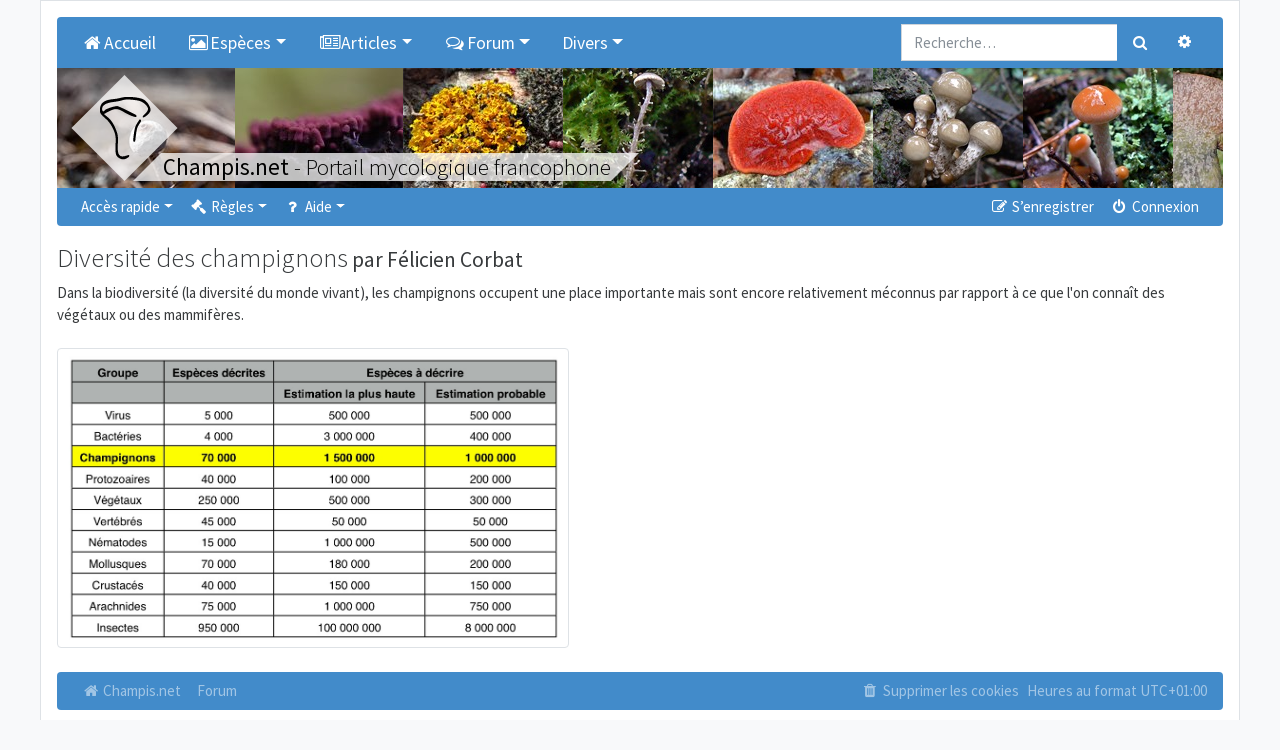

--- FILE ---
content_type: text/html; charset=UTF-8
request_url: https://champis.net/article/22465?sid=830da3cc43dec74229ef72e8581e8b46
body_size: 5317
content:
<!DOCTYPE html>
<html dir="ltr" lang="fr">
<head>
	<meta charset="utf-8" />
	<meta http-equiv="X-UA-Compatible" content="IE=edge" />
	<meta name="viewport" content="width=device-width, initial-scale=1" />

	<link rel="apple-touch-icon" sizes="57x57" href="/favicons/apple-touch-icon-57x57.png">
	<link rel="apple-touch-icon" sizes="60x60" href="/favicons/apple-touch-icon-60x60.png">
	<link rel="apple-touch-icon" sizes="72x72" href="/favicons/apple-touch-icon-72x72.png">
	<link rel="apple-touch-icon" sizes="76x76" href="/favicons/apple-touch-icon-76x76.png">
	<link rel="apple-touch-icon" sizes="114x114" href="/favicons/apple-touch-icon-114x114.png">
	<link rel="apple-touch-icon" sizes="120x120" href="/favicons/apple-touch-icon-120x120.png">
	<link rel="apple-touch-icon" sizes="144x144" href="/favicons/apple-touch-icon-144x144.png">
	<link rel="apple-touch-icon" sizes="152x152" href="/favicons/apple-touch-icon-152x152.png">
	<link rel="apple-touch-icon" sizes="180x180" href="/favicons/apple-touch-icon-180x180.png">
	<link rel="icon" type="image/png" href="/favicons/favicon-32x32.png" sizes="32x32">
	<link rel="icon" type="image/png" href="/favicons/favicon-194x194.png" sizes="194x194">
	<link rel="icon" type="image/png" href="/favicons/favicon-96x96.png" sizes="96x96">
	<link rel="icon" type="image/png" href="/favicons/android-chrome-192x192.png" sizes="192x192">
	<link rel="icon" type="image/png" href="/favicons/favicon-16x16.png" sizes="16x16">
	<link rel="manifest" href="/favicons/manifest.json">
	<link rel="mask-icon" href="/favicons/safari-pinned-tab.svg" color="#000000">
	<meta name="msapplication-TileImage" content="/favicons/mstile-144x144.png">

	
	<meta name="description" content="Portail et Forum de mycologie (étude des champignons)."/>
	<title>Champis.net</title>

		<link rel="alternate" type="application/atom+xml" title="Flux - Champis.net" href="../../../../../../app.php">	<link rel="alternate" type="application/atom+xml" title="Flux - Nouvelles informations" href="../../../../../../app.php">	<link rel="alternate" type="application/atom+xml" title="Flux - Tous les forums" href="../../../../../../app.php">	<link rel="alternate" type="application/atom+xml" title="Flux - Nouveaux sujets" href="../../../../../../app.php">	<link rel="alternate" type="application/atom+xml" title="Flux - Sujets actifs" href="../../../../../../app.php">				
	<link href="https://maxcdn.bootstrapcdn.com/font-awesome/4.7.0/css/font-awesome.min.css" rel="stylesheet">
	<link href="./../styles/champis/theme/stylesheet.css?assets_version=112" rel="stylesheet">

	
	
	
	

	<link rel="stylesheet" href="/dist/main_css_1fb80a7c1f46bb17adf7.css?1fb80a7c1f46bb17adf7">

	
</head>
<body id="phpbb" class="nojs notouch section-app/article/22465 ltr  bg-light">

<div class="container pl-1 pr-1 pl-sm-3 pr-sm-3 pt-0 pt-sm-3 pb-0 pb-sm-3 bg-white border">

	<a id="top" class="d-block" accesskey="t"></a>

	
	<div class="navbar navbar-expand-md bg-dark navbar-dark rounded-top" role="navigation">

		<div class="collapse navbar-collapse" id="navbar-collapse-header">
<ul id="nav-main" class="navbar-nav mr-auto" role="menubar">
	<li class="navbar-brand active">
		<a href="/home?sid=6bc8f23b33dae94942ef15e749d02b31" class="nav-link"  title="Accueil" role="menuitem">
			<i class="icon fa fa-home fa-fw" aria-hidden="true"></i>Accueil
		</a>
	</li>
	<li class="navbar-brand active dropdown">
		<a class="nav-link dropdown-toggle" data-toggle="dropdown" href="#" role="button" aria-haspopup="true" aria-expanded="false" title="Espèces"><i class="icon fa fa-picture-o fa-fw" aria-hidden="true"></i>Espèces</a>
		<div class="dropdown-menu">
			<a class="dropdown-item" href="/descriptions?sid=6bc8f23b33dae94942ef15e749d02b31">Descriptions</a>
			<a class="dropdown-item" href="/keys?sid=6bc8f23b33dae94942ef15e749d02b31">Clés de détermination</a>
			<a class="dropdown-item" href="/paintings?sid=6bc8f23b33dae94942ef15e749d02b31">Aquarelles de Christian Frund</a>
		</div>
	</li>
	<li class="navbar-brand active dropdown">
		<a class="nav-link dropdown-toggle" data-toggle="dropdown" href="#" role="button" aria-haspopup="true" aria-expanded="false" title="Articles"><i class="icon fa fa-newspaper-o fa-fw" aria-hidden="true"></i>Articles</a>
		<div class="dropdown-menu">
			<a class="dropdown-item" href="/article/22457?sid=6bc8f23b33dae94942ef15e749d02b31">Définition</a>
			<a class="dropdown-item" href="/article/22458?sid=6bc8f23b33dae94942ef15e749d02b31">Systématique des champignons</a>
			<a class="dropdown-item" href="/article/22459?sid=6bc8f23b33dae94942ef15e749d02b31">Historique de la mycologie</a>
			<a class="dropdown-item" href="/article/22460?sid=6bc8f23b33dae94942ef15e749d02b31">Origine des champignons</a>
			<a class="dropdown-item" href="/article/22461?sid=6bc8f23b33dae94942ef15e749d02b31">Cycle de vie</a>
			<a class="dropdown-item" href="/article/22462?sid=6bc8f23b33dae94942ef15e749d02b31">Champignons dans les écosystèmes</a>
			<a class="dropdown-item" href="/article/22463?sid=6bc8f23b33dae94942ef15e749d02b31">Les champignons dits comestibles le sont-ils encore ?</a>
			<a class="dropdown-item" href="/article/22464?sid=6bc8f23b33dae94942ef15e749d02b31">Toxicité des champignons</a>
			<a class="dropdown-item" href="/article/22465?sid=6bc8f23b33dae94942ef15e749d02b31">Diversité des champignons</a>
			<a class="dropdown-item" href="/article/22466?sid=6bc8f23b33dae94942ef15e749d02b31">Morphologie d'un champignon</a>
		</div>
	</li>
		<li class="navbar-brand active dropdown">
		<a class="nav-link dropdown-toggle" data-toggle="dropdown" href="#" role="button" aria-haspopup="true" aria-expanded="false" title="Forum"><i class="icon fa fa-comments-o fa-fw" aria-hidden="true"></i>Forum</a>
		<div class="dropdown-menu">
			<a class="dropdown-item" href="./../index.php?sid=6bc8f23b33dae94942ef15e749d02b31">Tous les forums</a>

												<div class="dropdown-divider"></div>
					<h6 class="dropdown-header">Champignons</h6>
														<a class="dropdown-item" href="./../viewforum.php?f=1">Détermination de champignons</a>
														<a class="dropdown-item" href="./../viewforum.php?f=16">Jeu du Qui suis-je ?</a>
														<a class="dropdown-item" href="./../viewforum.php?f=46">Galerie photos Champignons</a>
														<a class="dropdown-item" href="./../viewforum.php?f=26">Microscopie et réactifs</a>
														<a class="dropdown-item" href="./../viewforum.php?f=59">Photographier les champignons</a>
														<a class="dropdown-item" href="./../viewforum.php?f=28">Lichens</a>
														<a class="dropdown-item" href="./../viewforum.php?f=48">Galerie photos Lichens</a>
														<a class="dropdown-item" href="./../viewforum.php?f=36">Myxomycètes</a>
														<a class="dropdown-item" href="./../viewforum.php?f=47">Galerie photos Myxomycètes</a>
														<a class="dropdown-item" href="./../viewforum.php?f=84">Intoxications</a>
														<a class="dropdown-item" href="./../viewforum.php?f=13">Les champignons dans la cuisine</a>
														<a class="dropdown-item" href="./../viewforum.php?f=6">Autres sujets sur la mycologie</a>
														<a class="dropdown-item" href="./../viewforum.php?f=34">Evénements et expositions mycologiques</a>
														<a class="dropdown-item" href="./../viewforum.php?f=27">Liens utiles</a>
																<div class="dropdown-divider"></div>
					<h6 class="dropdown-header">Nature</h6>
														<a class="dropdown-item" href="./../viewforum.php?f=31">Plantes</a>
														<a class="dropdown-item" href="./../viewforum.php?f=4">Insectes (et autres arthropodes...)</a>
														<a class="dropdown-item" href="./../viewforum.php?f=32">Autres</a>
																<div class="dropdown-divider"></div>
					<h6 class="dropdown-header">Divers</h6>
														<a class="dropdown-item" href="./../viewforum.php?f=12">Idées, améliorations et critiques</a>
														<a class="dropdown-item" href="./../viewforum.php?f=19">Support pour le forum</a>
														<a class="dropdown-item" href="./../viewforum.php?f=29">Achat / Vente</a>
														<a class="dropdown-item" href="./../viewforum.php?f=35">Livres</a>
									</div>
	</li>
		<li class="navbar-brand active dropdown">
		<a class="nav-link dropdown-toggle" data-toggle="dropdown" href="#" role="button" aria-haspopup="true" aria-expanded="false" title="Divers">Divers</a>
		<div class="dropdown-menu">
			<h6 class="dropdown-header">Christian Frund</h6>
			<a class="dropdown-item" href="/article/25846?sid=6bc8f23b33dae94942ef15e749d02b31">Hommage à Christian Frund</a>
			<div class="dropdown-divider"></div>
			<h6 class="dropdown-header">Glossaire</h6>
			<a class="dropdown-item" href="/glossary?sid=6bc8f23b33dae94942ef15e749d02b31">Glossaire</a>
			<div class="dropdown-divider"></div>
			<h6 class="dropdown-header">Livres</h6>
			<a class="dropdown-item" href="/books/field?sid=6bc8f23b33dae94942ef15e749d02b31">Livres de terrain</a>
			<a class="dropdown-item" href="/books/reference?sid=6bc8f23b33dae94942ef15e749d02b31">Livres de référence</a>
			<a class="dropdown-item" href="/books/mycology?sid=6bc8f23b33dae94942ef15e749d02b31">Livres de mycologie générale</a>
			<div class="dropdown-divider"></div>
			<h6 class="dropdown-header">Références</h6>
			<a class="dropdown-item" href="/article/28322?sid=6bc8f23b33dae94942ef15e749d02b31">Références lichens</a>
			<div class="dropdown-divider"></div>
			<h6 class="dropdown-header">Liens</h6>
			<a class="dropdown-item" href="/links/generalwebsites?sid=6bc8f23b33dae94942ef15e749d02b31">Sites généralistes</a>
			<a class="dropdown-item" href="/links/ascomycota?sid=6bc8f23b33dae94942ef15e749d02b31">Ascomycètes</a>
			<a class="dropdown-item" href="/links/basidiomycota?sid=6bc8f23b33dae94942ef15e749d02b31">Basidiomycètes</a>
			<a class="dropdown-item" href="/links/frenchsocieties?sid=6bc8f23b33dae94942ef15e749d02b31">Sociétés mycologiques françaises</a>
			<a class="dropdown-item" href="/links/swisssocieties?sid=6bc8f23b33dae94942ef15e749d02b31">Sociétés mycologiques suisses</a>
			<a class="dropdown-item" href="/links/belgiansocieties?sid=6bc8f23b33dae94942ef15e749d02b31">Sociétés mycologiques belges</a>
			<a class="dropdown-item" href="/links/canadiansocieties?sid=6bc8f23b33dae94942ef15e749d02b31">Sociétés mycologiques canadiennes</a>
			<a class="dropdown-item" href="/links/various?sid=6bc8f23b33dae94942ef15e749d02b31">Divers</a>
		</div>
	</li>
</ul>
</div>				<form action="./../search.php?sid=6bc8f23b33dae94942ef15e749d02b31" method="get" id="search">
			<div id="search-box" class="float-right d-none d-lg-block">
				<div class="input-group">
					<input name="keywords" id="keywords" type="search" maxlength="128" title="Recherche par mots-clés" class="form-control" size="20" value="" placeholder="Recherche…" />
					<div class="input-group-append">
						<button class="btn btn-secondary" type="submit" data-toggle="tooltip" data-placement="bottom" title="Rechercher"><i class="fa fa-search fa-fw" aria-hidden="true"></i><span class="sr-only">Rechercher</span></button>
						<a href="./../search.php?sid=6bc8f23b33dae94942ef15e749d02b31" class="btn btn-secondary" data-toggle="tooltip" data-placement="left" title="Recherche avancée"><i class="fa fa-cog fa-fw" aria-hidden="true"></i><span class="sr-only">Recherche avancée</span></a>
					</div>
				</div>
				<input type="hidden" name="sid" value="6bc8f23b33dae94942ef15e749d02b31" />

			</div>
		</form>
				
	</div>

	<div class="overflow-hidden">
	<div style="position:relative;height:100%;overflow:hidden;width:10000px;">
		<a href="https://champis.net">
			<div class="logo-background"></div>
			<img class="logo-img" src="./../styles/champis/theme/images/logos/logo.svg" alt="Champis.net" />
		</a>
		<div style="position:relative;">
						<a href="https://champis.net"><img data-src="./../download/file.php?id=66557&mode=view" alt="Champis.net" style="height:120px;float:left;overflow:hidden;" class="lazy-image-horizontal" /></a>
						<a href="https://champis.net"><img data-src="./../download/file.php?id=63482&mode=view" alt="Champis.net" style="height:120px;float:left;overflow:hidden;" class="lazy-image-horizontal" /></a>
						<a href="https://champis.net"><img data-src="./../download/file.php?id=63500&mode=view" alt="Champis.net" style="height:120px;float:left;overflow:hidden;" class="lazy-image-horizontal" /></a>
						<a href="https://champis.net"><img data-src="./../download/file.php?id=63393&mode=view" alt="Champis.net" style="height:120px;float:left;overflow:hidden;" class="lazy-image-horizontal" /></a>
						<a href="https://champis.net"><img data-src="./../download/file.php?id=63497&mode=view" alt="Champis.net" style="height:120px;float:left;overflow:hidden;" class="lazy-image-horizontal" /></a>
						<a href="https://champis.net"><img data-src="./../download/file.php?id=63424&mode=view" alt="Champis.net" style="height:120px;float:left;overflow:hidden;" class="lazy-image-horizontal" /></a>
						<a href="https://champis.net"><img data-src="./../download/file.php?id=63419&mode=view" alt="Champis.net" style="height:120px;float:left;overflow:hidden;" class="lazy-image-horizontal" /></a>
						<a href="https://champis.net"><img data-src="./../download/file.php?id=63428&mode=view" alt="Champis.net" style="height:120px;float:left;overflow:hidden;" class="lazy-image-horizontal" /></a>
						<a href="https://champis.net"><img data-src="./../download/file.php?id=65989&mode=view" alt="Champis.net" style="height:120px;float:left;overflow:hidden;" class="lazy-image-horizontal" /></a>
						<a href="https://champis.net"><img data-src="./../download/file.php?id=66563&mode=view" alt="Champis.net" style="height:120px;float:left;overflow:hidden;" class="lazy-image-horizontal" /></a>
						<a href="https://champis.net"><img data-src="./../download/file.php?id=65952&mode=view" alt="Champis.net" style="height:120px;float:left;overflow:hidden;" class="lazy-image-horizontal" /></a>
						<a href="https://champis.net"><img data-src="./../download/file.php?id=63416&mode=view" alt="Champis.net" style="height:120px;float:left;overflow:hidden;" class="lazy-image-horizontal" /></a>
						<a href="https://champis.net"><img data-src="./../download/file.php?id=65975&mode=view" alt="Champis.net" style="height:120px;float:left;overflow:hidden;" class="lazy-image-horizontal" /></a>
						<a href="https://champis.net"><img data-src="./../download/file.php?id=63433&mode=view" alt="Champis.net" style="height:120px;float:left;overflow:hidden;" class="lazy-image-horizontal" /></a>
						<a href="https://champis.net"><img data-src="./../download/file.php?id=65977&mode=view" alt="Champis.net" style="height:120px;float:left;overflow:hidden;" class="lazy-image-horizontal" /></a>
						<a href="https://champis.net"><img data-src="./../download/file.php?id=63515&mode=view" alt="Champis.net" style="height:120px;float:left;overflow:hidden;" class="lazy-image-horizontal" /></a>
						<a href="https://champis.net"><img data-src="./../download/file.php?id=66558&mode=view" alt="Champis.net" style="height:120px;float:left;overflow:hidden;" class="lazy-image-horizontal" /></a>
						<a href="https://champis.net"><img data-src="./../download/file.php?id=63443&mode=view" alt="Champis.net" style="height:120px;float:left;overflow:hidden;" class="lazy-image-horizontal" /></a>
						<a href="https://champis.net">
			<h3 class="champis-title">
				<div class="champis-title-txt">
					<strong>Champis.net</strong><span class="d-none d-md-inline"> - Portail mycologique francophone</span>
				</div>
			</h3>
			</a>
		</div>
	</div>
</div>

	
	<a href="#start_here" class="d-none">Vers le contenu</a>

	
	<div class="navbar navbar-expand-md navbar-dark bg-dark mb-3 rounded-bottom" role="navigation">
	<button class="navbar-toggler" type="button" data-toggle="collapse" data-target="#navbar-collapse-header"><span class="navbar-toggler-icon"></span></button>

	<div class="collapse navbar-collapse" id="navbar-collapse-header">

	<ul id="nav-main" class="navbar-nav mr-auto" role="menubar">

		<li id="quick-links" class="nav-item active dropdown dropdown-container">
			<a href="#" class="nav-link dropdown-toggle" data-toggle="dropdown">Accès rapide</a>
			<ul class="dropdown-menu dropdown-menu-left" role="menu">
			
																			<li class="nav-item"><a href="./../search.php?search_id=unanswered&amp;sid=6bc8f23b33dae94942ef15e749d02b31" class="dropdown-item" role="menuitem"><i class="fa fa-file-o fa-fw" aria-hidden="true"></i> Sujets sans réponse</a></li>
				<li><a href="./../search.php?search_id=active_topics&amp;sid=6bc8f23b33dae94942ef15e749d02b31" class="dropdown-item" role="menuitem"><i class="fa fa-file-o fa-fw text-primary" aria-hidden="true"></i> Sujets actifs</a></li>
				<li class="dropdown-divider m-0"></li>
				<li><a href="./../search.php?sid=6bc8f23b33dae94942ef15e749d02b31" class="dropdown-item" role="menuitem"><i class="fa fa-search fa-fw" aria-hidden="true"></i> Rechercher</a></li>
			
		
						</ul>
		</li>

				<li id="rules" class="nav-item active dropdown dropdown-container">
	<a href="#" class="nav-link dropdown-toggle" data-toggle="dropdown"><i class="fa fa-gavel fa-fw" aria-hidden="true"></i> Règles</a>
	<ul class="dropdown-menu dropdown-menu-left" role="menu">
		<li><a href="/help/before_inscription?sid=6bc8f23b33dae94942ef15e749d02b31" class="dropdown-item" role="menuitem"><i class="fa fa-gavel fa-fw" aria-hidden="true"></i> Règlement du forum</a></li>
		<li><a href="/help/before_write?sid=6bc8f23b33dae94942ef15e749d02b31" class="dropdown-item" role="menuitem"><i class="fa fa-gavel fa-fw" aria-hidden="true"></i> Règles de rédaction</a></li>
		<li><a href="/help/determination?sid=6bc8f23b33dae94942ef15e749d02b31" class="dropdown-item" role="menuitem"><i class="fa fa-gavel fa-fw" aria-hidden="true"></i> Règles de détermination</a></li>
		<li><a href="/help/edibility?sid=6bc8f23b33dae94942ef15e749d02b31" class="dropdown-item" role="menuitem"><i class="fa fa-gavel fa-fw" aria-hidden="true"></i> Règles de comestibilité</a></li>
		<li><a href="/help/forum_determination?sid=6bc8f23b33dae94942ef15e749d02b31" class="dropdown-item" role="menuitem"><i class="fa fa-gavel fa-fw" aria-hidden="true"></i> Règles du forum "Détermination de champignons"</a></li>
		<li><a href="/help/forum_who?sid=6bc8f23b33dae94942ef15e749d02b31" class="dropdown-item" role="menuitem"><i class="fa fa-gavel fa-fw" aria-hidden="true"></i> Règles du forum "Jeu du Qui-suis-je ?"</a></li>
		<li><a href="/help/forum_gallery?sid=6bc8f23b33dae94942ef15e749d02b31" class="dropdown-item" role="menuitem"><i class="fa fa-gavel fa-fw" aria-hidden="true"></i> Règles des forums "Galerie"</a></li>

	</ul>
</li>

<li id="help" class="nav-item active dropdown dropdown-container">
	<a href="#" class="nav-link dropdown-toggle" data-toggle="dropdown"><i class="fa fa-question fa-fw" aria-hidden="true"></i> Aide</a>
	<ul class="dropdown-menu dropdown-menu-left" role="menu">
		<li><a href="/help/add_images?sid=6bc8f23b33dae94942ef15e749d02b31" class="dropdown-item" role="menuitem"><i class="fa fa-question fa-fw" aria-hidden="true"></i> Ajouter des photos</a></li>
		<li><a href="/help/add_species?sid=6bc8f23b33dae94942ef15e749d02b31" class="dropdown-item" role="menuitem"><i class="fa fa-question fa-fw" aria-hidden="true"></i> Affecter une espèce à un sujet</a></li>
		<li><a href="/help/faq?sid=6bc8f23b33dae94942ef15e749d02b31" class="dropdown-item" role="menuitem" title="Foire aux questions (Questions posées fréquemment)"><i class="fa fa-question fa-fw" aria-hidden="true"></i> FAQ</a></li>
	</ul>
</li>

						</ul>

	<ul class="navbar-nav ml-auto" role="menubar">
					<li class="nav-item active"><a href="./../ucp.php?mode=register&amp;sid=6bc8f23b33dae94942ef15e749d02b31" class="nav-link" role="menuitem"><i class="fa fa-pencil-square-o  fa-fw" aria-hidden="true"></i> S’enregistrer</a></li>
				<li class="nav-item active"><a href="#" class="nav-link" data-toggle="modal" data-target="#login-popup" accesskey="x" role="menuitem"><i class="fa fa-power-off fa-fw" aria-hidden="true"></i> Connexion</a></li>
				</ul>

	</div>
</div>

	
	<a id="start_here" class="d-none"></a>

	<div id="page-body" class="page-body" role="main">

		
		

<span class="react-article" data-id="22465"></span>

<div class="mt-4 col-md-12"></div>


</div><!-- end page-body -->


<div class="navbar navbar-expand-md navbar-dark bg-dark mb-3 rounded" role="navigation">
	<button class="navbar-toggler" type="button" data-toggle="collapse" data-target="#navbar-collapse-footer"><span class="navbar-toggler-icon"></span></button>

	<div class="collapse navbar-collapse" id="navbar-collapse-footer">
		<ul class="navbar-nav mr-auto" role="menubar">
			
					<li class="nav-item"><a href="https://champis.net" data-navbar-reference="home" class="nav-link"><i class="fa fa-home fa-fw" aria-hidden="true"></i> Champis.net
				</a></li>								<li class="nav-item"><a href="./../index.php?sid=6bc8f23b33dae94942ef15e749d02b31" data-navbar-reference="index" class="nav-link">
					Forum
				</a></li>			
				</ul>

		<ul class="navbar-nav ml-auto" role="menubar">
															<li class="nav-item">
				<a href="./../ucp.php?mode=delete_cookies&amp;sid=6bc8f23b33dae94942ef15e749d02b31" class="nav-link" data-ajax="true" data-refresh="true" role="menuitem">
					<i class="fa fa-trash fa-fw" aria-hidden="true"></i> Supprimer les cookies
				</a>
			</li>
							<li class="navbar-text d-none d-xl-inline-block">Heures au format <span title="Europe/Paris">UTC+01:00</span></li>
				</ul>
	</div>
</div>

<div id="page-footer" class="page-footer" role="contentinfo">

	<div class="text-center">
		<p class="footer-row">
	<span class="footer-copyright">©<a href="https://champis.net">Champis.net</a> 2004-2026 | <a href="mailto:info@champis.net">info@champis.net</a></span>
</p>						<p class="m-0"><a href="./../ucp.php?mode=privacy&amp;sid=6bc8f23b33dae94942ef15e749d02b31" title="Confidentialité" role="menuitem">Confidentialité</a> | <a href="./../ucp.php?mode=terms&amp;sid=6bc8f23b33dae94942ef15e749d02b31" title="Conditions" role="menuitem">Conditions</a></p>
			</div>

	<div>
		<a id="bottom" class="d-block" accesskey="z"></a>
		<img src="/cron/cron.task.core.tidy_cache?sid=6bc8f23b33dae94942ef15e749d02b31" width="1" height="1" alt="cron" />	</div>

	<div id="darkenwrapper" class="darkenwrapper" data-ajax-error-title="Erreur AJAX" data-ajax-error-text="Quelque chose s’est mal passé lors du traitement de votre demande." data-ajax-error-text-abort="Requête annulée par l’utilisateur." data-ajax-error-text-timeout="Votre demande a expiré. Essayez à nouveau." data-ajax-error-text-parsererror="Quelque chose s’est mal passé lors du traitement de votre demande et le serveur a renvoyé une réponse invalide.">
		<div id="darken" class="darken">&nbsp;</div>
	</div>

	<div id="phpbb_alert" class="phpbb_alert" data-l-err="Erreur" data-l-timeout-processing-req="Délai d’attente de la demande dépassé.">
		<div class="modal-content">
			<div class="modal-body">
				<a href="#" class="alert_close close text-danger" title="Fermer la fenêtre"><span class="text-danger" aria-hidden="true">&times;</span></a>
				<h5 class="alert_title modal-title">&nbsp;</h5>
				<hr class="row" />
				<p class="alert_text"></p>
			</div>
		</div>
	</div>
	<div id="phpbb_confirm" class="phpbb_alert">
		<div class="modal-content">
			<div class="modal-body">
				<a href="#" class="alert_close close text-danger" title="Fermer la fenêtre"><span class="text-danger" aria-hidden="true">&times;</span></a>
				<div class="alert_text"></div>
			</div>
		</div>
	</div>
		<div id="login-popup" class="modal fade" tabindex="-1" role="dialog">
		<div class="modal-dialog" role="document">
			<div class="modal-content">
				<div class="modal-header">
					<h5 class="modal-title">Connexion</h5>
					<button type="button" class="close" title="Fermer la fenêtre" data-dismiss="modal" aria-label="Fermer la fenêtre"><span class="text-danger" aria-hidden="true">&times;</span></button>
				</div>

				<form method="post" action="./../ucp.php?mode=login&amp;sid=6bc8f23b33dae94942ef15e749d02b31">
					<div class="modal-body">
						<div class="row">
							<div class="col-md-12 col-lg-10 offset-lg-1">
								<div class="mb-3">
									<label class="sr-only" for="username">Nom d’utilisateur :</label>
									<div class="input-group">
										<div class="input-group-prepend">
											<span class="input-group-text"><i class="fa fa-user fa-fw"></i></span>
										</div>
										<input id="username" name="username" tabindex="1" size="10" class="form-control" placeholder="Nom d’utilisateur" title="Nom d’utilisateur" />
									</div>
								</div>
								<div class="mb-3">
									<label class="sr-only" for="password">Mot de passe :</label>
									<div class="input-group">
										<div class="input-group-prepend">
											<span class="input-group-text"><i class="fa fa-key fa-fw"></i></span>
										</div>
										<input type="password" id="password" name="password" tabindex="2" size="10" placeholder="Mot de passe" title="Mot de passe" class="form-control" />
									</div>
								</div>

																<div class="form-inline">
									<div class="form-check">
										<label class="form-check-label" for="autologin"><input class="form-check-input" type="checkbox" id="autologin" name="autologin" tabindex="3" /> Se souvenir de moi</label><br />
									</div>
								</div>
																<div class="form-inline">
									<div class="form-check">
										<label class="form-check-label" for="viewonline"><input class="form-check-input" type="checkbox" id="viewonline" name="viewonline" tabindex="4" /> Cacher mon statut en ligne pour cette session</label>
									</div>
								</div>
							</div>
						</div>
					</div>

					<div class="modal-footer">
						<input type="submit" tabindex="5" name="login" value="Connexion" class="btn btn-success btn-block" />
						<input type="hidden" name="redirect" value="./article/22465?sid=6bc8f23b33dae94942ef15e749d02b31" />
<input type="hidden" name="creation_time" value="1768867306" />
<input type="hidden" name="form_token" value="d96de87a347a36c09094dd9044a3956d04875851" />

						
					</div>
				</form>

			</div>
		</div>
	</div></div>

</div><!-- end container -->

<script src="//ajax.googleapis.com/ajax/libs/jquery/3.6.0/jquery.min.js"></script>
<script>window.jQuery || document.write('\x3Cscript src="./../assets/javascript/jquery-3.5.1.min.js?assets_version=112">\x3C/script>');</script><script src="./../assets/javascript/core.js?assets_version=112"></script>

<script>
	$(function () {
		$('[data-toggle="tooltip"]').tooltip()
	})

	$(function () {
		$('[data-toggle="popover"]').popover()
	})

	$('#login-popup').on('shown.bs.modal', function () {
		$('#username').trigger('focus')
	})
</script>

<script src="/dist/main_js_1fb80a7c1f46bb17adf7.js?1fb80a7c1f46bb17adf7"></script>

<script src="./../styles/bootlike/template/forum_fn.js?assets_version=112"></script>
<script src="./../styles/bootlike/template/ajax.js?assets_version=112"></script>
<script src="./../styles/bootlike/template/popper.min.js?assets_version=112"></script>
<script src="./../styles/bootlike/template/bootstrap.min.js?assets_version=112"></script>




</body>
</html>
